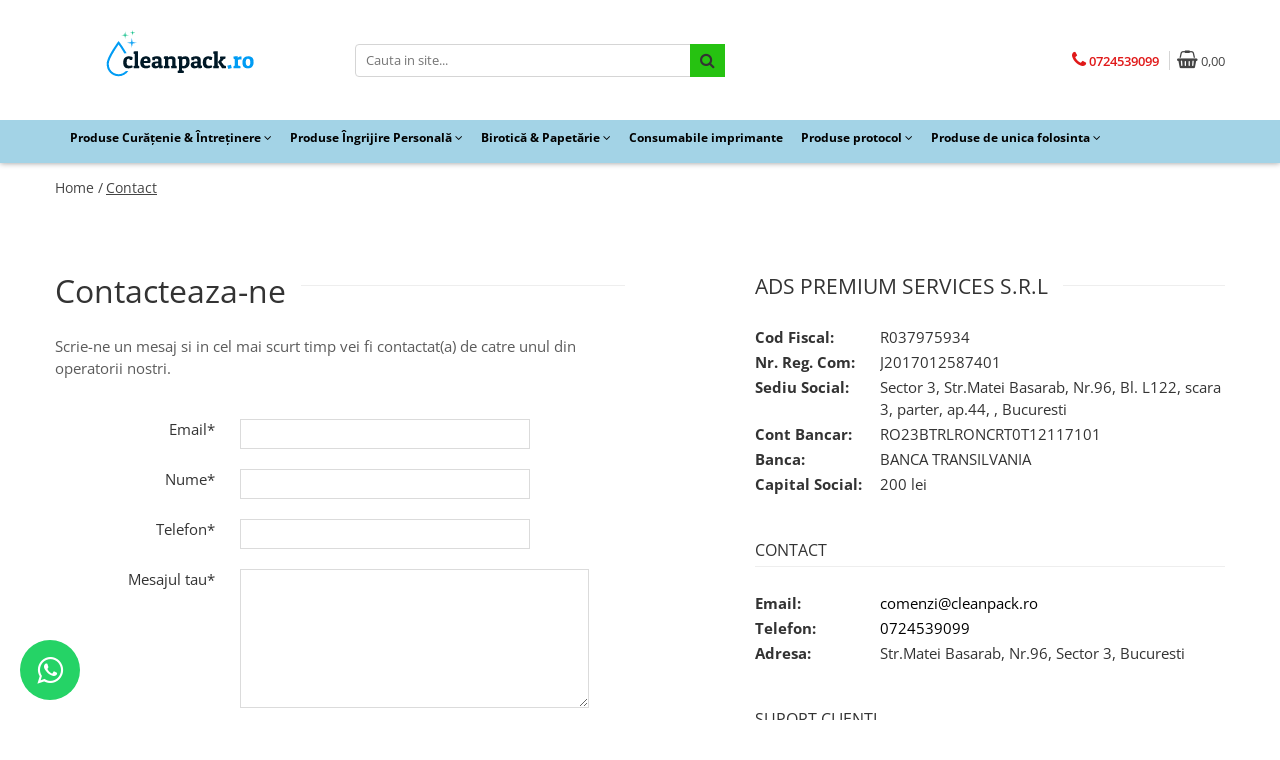

--- FILE ---
content_type: text/css;;charset=UTF-8
request_url: https://www.cleanpack.ro/theme/default.css?v=41617636818
body_size: 14310
content:
/*BIO*/

:root {
	--container-width: 1200px;
}

.text-main {color: #ff8503  !important;}
.container-h {max-width:var(--container-width);}

.btn{font-size:15px;}
.btn.btn-cmd{font-weight:600;background:#2ecc71;border:1px solid #2ecc71;}
.add2cart-pp .fa-shopping-bag:before{content:'\f291';}
.rating .fa-star:before,.rating-s > label:before{font-family: 'Font Awesome 6 Pro', 'Font Awesome 6 Brands';content: "\f299";}
.option-group .rating i,.total-rate{color:#ccc !important;}
.option-group .rating i.on,.fullRate,
.rating-s > input:checked ~ label,
.rating-s:not(:checked) > label:hover,
.rating-s:not(:checked) > label:hover ~ label,
.rating-s > input:checked + label:hover,
.rating-s > input:checked ~ label:hover,
.rating-s > label:hover ~ input:checked ~ label,
.rating-s > input:checked ~ label:hover ~ label {color: #2ecc71 !important;}
/*Header*/
.acount-section>ul>li>a>i {font-size: 18px;}
.main-header{position: relative;z-index: 999;box-shadow: 0 0 6px rgba(0,0,0, .4);}
.top-head-bg{background: rgba(255, 255, 255, 0.4);}
#logo{max-width:250px;}
.cart-header-btn .q-cart, .cart-m .q-cart {color: #fff;background: #2ecc71;}
.cart-dd{box-shadow: 0 2px 10px -2px rgba(51, 51, 51, 0.5);border:none;}
.main-menu {background: #fff;}
.main-menu ul li a {color: #000;}
.main-menu ul li:hover > a,.menu-dd li a:hover {color: #65ac66 !important;}
.nav-menu > li > a{font-weight: 600;}
.menu-dd{box-shadow: 0 2px 10px -2px rgba(51, 51, 51, 0.5);}
.main-header .menu-dd{pointer-events: none;}
.main-header .menu-dd.open{pointer-events: auto!important;}
.main-header.over-top .main-menu.fixed {background: #fff !important;}
.menu-trg span,.menu-trg span:after, .menu-trg span:before {background: #65ac66;}
.mobile-icon li a{color:#444!important;}
.main-header .menu-dd.sticky{width:270px!important;}
.cart-header-btn .fa-shopping-bag:before{content:'\f291';}
/*Home*/
#main-bnn {max-height: 800px;}
.banner-group-small .owl-item {background: rgba(101, 172, 102, 0.6);}
.banner-group-small .owl-item.synced {background: rgba(101, 172, 102, 0.9);}
.icon-group{margin-top: 15px;background: #fff!important;box-shadow: 0px 0px 10px -1px #ccc;}
.icon-group .col .icon-label {font-weight: 400;}
.title-carousel .title{font-weight:300;z-index:8;}
.title-carousel hr{z-index:7;}
.title-box.line-r .title {font-weight: 400;font-size: 21px;}
.carousel-slide .owl-theme .owl-controls .owl-buttons div {font-size: 28px;width: 40px;background: rgba(255, 255, 255,.8);-webkit-border-radius: 50%;-moz-border-radius: 50%;border-radius: 50%;box-shadow: 0 2px 7px -2px rgb(0 0 0 / 30%);}
.carousel-slide .owl-prev{left:-10px;}
.carousel-slide .owl-next{right:-10px;}
/*FOOTER*/
.footer-holder{background:url('https://gomagcdn.ro/themes/fashion/gfx/skins/providence/footer.jpg?v=2') top center no-repeat;background-size: cover;}
.bottom-section,footer{background: rgba(62, 62, 62, 0.65)!important;}
.main-footer{background:none!important;}
.bottom-section,.bottom-section .col.social{border:none;}
.bottom-section .flex-box{border-bottom:1px dashed #ccc;}
.bottom-section .title,.bottom-section .title span,.support-contact,.main-footer .col .title,.main-footer .col .title a,.main-footer .col ul li,.main-footer .col ul li a,.main-footer .col-right{color:#fff;}
.main-footer .col-right a{color:#2ecc71;}
.bottom-section .col.social ul li a {background: none;}
.newsletter-form input[type="text"]{border:none;-webkit-border-radius: 3px;-moz-border-radius: 3px;border-radius: 3px;}
.newsletter-form input[type="submit"] {background: #2ecc71;}
.bottom-section .col.social ul li a{font-size:21px;}
.bottom-section .col .custom-chk,.bottom-section .col .custom-chk a{color:#fff;}
/*PRODUCT-BOX*/
.product-box{padding-left: 4px;padding-right: 4px;}
.product-box .image img {max-height:300px;margin:auto;}
.product-box .title {line-height: 1.6;}
.product-box .price {font-weight: 600;}
.product-icon-box .icon, .product-box .icon {font-size: 11px;font-weight: 700;}
.icon.discount{/*background:#fc8f1a!important;*/background: rgba(252, 143, 26, 0.8)!important;}
.icon.new{background: rgba(0, 161, 255, 0.8);}
.product-icon-box .icon + .icon{margin-left:-10px;}
/*LIST*/
#category-page{padding-top:0;}
#category-page .category-content,#category-page .filter-group{width:100%;}
.catTitle {font-weight: 300;font-size: 24px;margin-bottom: 15px;}
.category-sld li a img{margin:0 auto;}
#nav-filter:not(.mm-nav-filter) .filter.box .title-h.line:after{display:none;}
#nav-filter:not(.mm-nav-filter) .filter.box{float: left;width: 16.666666%;padding: 0 5px;margin-bottom: 10px;}
#nav-filter:not(.mm-nav-filter) .filter.box .title{font-weight:400;}
#nav-filter:not(.mm-nav-filter) .option-group li{margin-bottom:8px;}
#nav-filter:not(.mm-nav-filter) .option-group li, .option-group li a {line-height: 13px;}
#nav-filter:not(.mm-nav-filter) .option-group input[type="checkbox"]{margin:1px 5px 0 0;}
.filter-group-selected .filter{font-size:12px;}
.filter-group-selected .filter strong{font-weight:600;}
.compare-label{line-height: 14px;}
#nav-filter:not(.mm-nav-filter) .filter.box .title-h{background: #fff;border: 1px solid #c7c7c7;padding:8px 10px;-webkit-border-radius: 4px;-moz-border-radius: 4px;border-radius: 4px;cursor:pointer;position:relative;}
#nav-filter:not(.mm-nav-filter) .filter.box .filter-h{position:relative;}
#nav-filter:not(.mm-nav-filter) .filter.box .title-h.ttl-bg{border-bottom:1px solid #fff;-webkit-border-radius: 4px 4px 0 0;-moz-border-radius: 4px 4px 0 0;border-radius: 4px 4px 0 0;}
#nav-filter:not(.mm-nav-filter) .filter.box .title-h.line:after{display:none;}
#nav-filter:not(.mm-nav-filter) .filter.box .title{display:block;background:none;font-size: 12px;margin-bottom:0;padding: 0 10px 0 0;overflow: hidden;text-overflow: ellipsis;white-space: nowrap;}
#nav-filter:not(.mm-nav-filter) .filter.box .title:after{content:'\f107';display: inline-block;float: right;position: absolute;top: 0px;right: 0;line-height: 14px;font: normal normal normal 14px/1 FontAwesome;font-family: 'Font Awesome 6 Pro';font-weight: 400;font-size: 15px;text-rendering: auto;-webkit-font-smoothing: antialiased;-moz-osx-font-smoothing: grayscale;}
#nav-filter:not(.mm-nav-filter) .filter.box .title-h.ttl-bg .title:after{content:'\f106';}
#nav-filter:not(.mm-nav-filter) .filter.box .option-group{display:none;position:absolute;left:0;top:100%;width:100%;padding:10px;border:1px solid #c7c7c7;border-top:none;background:#fff;-webkit-border-radius: 0 0 4px 4px;-moz-border-radius: 0 0 4px 4px;border-radius: 0 0 4px 4px;z-index:89;}
#nav-filter:not(.mm-nav-filter) .more-filter{display:none;}
.mm-nav-filter .filter.box.-g-category-filters-apply-all {position: sticky;bottom: 0;background: #fff!important;z-index: 99;padding: 10px 15px 0 15px!important;margin: 0 -15px;box-shadow: 0px -1px 3px -2px #00000030!important;width:calc(100% + 30px)}
.result-section{font-size:13px;}
.input-s{font-size:12px;-webkit-border-radius: 0;-moz-border-radius: 0;border-radius: 0;}
.order-type span{display:none;}
.order-type select{display:block;font-size:13px;width:100%;background: #fff;border: 1px solid #c7c7c7;padding: 6px;-webkit-border-radius: 4px;-moz-border-radius: 4px;border-radius: 4px;}
.product-listing{border:none;border-top: 1px dashed #dfdfdf;}
.catDesc {padding: 15px 0 30px;border-top: 1px dashed #dfdfdf;}
/*locatii*/
#centre .filter-group,
#centre .col-md-10{width:100%;}
.detail-tabs,.detail-recomended{width:100%;}

/*menu update*/
.main-header .menu-dd.column2 ul{-webkit-column-count: 2;-moz-column-count: 2;column-count: 2;}
.main-header .menu-dd.column3 ul{-webkit-column-count: 3;-moz-column-count: 3;column-count: 3;}
.main-header .menu-dd.column4 ul{-webkit-column-count: 4;-moz-column-count: 4;column-count: 4;}
.main-header .menu-dd.column3.banner ul{-webkit-column-count: 2;-moz-column-count: 2;column-count: 2;}
.main-header .menu-dd.column4.banner ul{-webkit-column-count: 3;-moz-column-count: 3;column-count: 3;}
.main-header .menu-dd ul li{width:100%!important;max-width:100%;-webkit-column-break-inside: avoid;page-break-inside: avoid;break-inside: avoid;}
@-moz-document url-prefix() {
.main-header .menu-dd ul li{float:none!important;}
}
.main-header .nav-menu-hh{position:relative;}
.main-header .menu-dd.column1{width:300px!important;}
.main-header .menu-dd.column1.banner{width:600px!important;}
.main-header .menu-dd.column2{width:550px!important;}
.main-header .menu-dd.column3{width:700px!important;}
.main-header .menu-dd.column4{width:min(calc(var(--container-width) - 60px), calc(100vw - 60px))!important;}
.main-header .menu-dd.column-sld{min-width:400px;}
.menu-dd:before{display:none!important;}

.bottom-section .col .custom-chk,.bottom-section .col .custom-chk a{color:#fff;}
.-g-blog-page .search-form .input-s{border-radius:4px;}
.wordpress-articles-h .owl-wrapper-outer .-g-post-slide{padding: 0px 20px;}
/*
.wordpress-articles-h .owl-theme .owl-controls .owl-buttons .owl-next{right: 5px;}
.wordpress-articles-h .owl-theme .owl-controls .owl-buttons .owl-prev{left: 5px;}
@media only screen and (max-width: 1024px){
	.wordpress-articles-h .owl-theme .owl-controls .owl-buttons .owl-next{right: 0px;}
	.wordpress-articles-h .owl-theme .owl-controls .owl-buttons .owl-prev{left: 0px;}
} */
@media screen and ( min-width: 1170px ) {
.main-header.over-top{position: absolute;top: 0;left: 0;width: 100%;background: none!important;}
.main-header.over-top .top-head{background:none!important;}
.main-header.over-top .main-menu{background: rgba(255, 255, 255, 0.4);}
.main-header.over-top .search-form-box input[type="text"] {background: rgba(255, 255, 255, 0.5);}
}
@media screen and (max-width: 991px){
#nav-filter:not(.mm-nav-filter) .filter.box{width:33.333333%;}
}
@media screen and (max-width: 800px){
	.newsletter-form{max-width:100%;}
	.newsletter-form input[type="submit"]{display:inline-block;}
}
@media screen and (min-width: 768px){
	.result-section,.order-type span{display:none;}
	.order-type select{height: 36px;line-height: 36px;}
	.filter-holder:has(.-g-category-filters-apply-all){display:flex;flex-wrap:wrap;}
	.filter-holder .-g-category-filters-apply-all {order:2;}
}
@media screen and (max-width: 767px){
	.order-type select{padding:0;}
	.category-content:first-child{margin-top:15px;}
	#shoppingcart .title-carousel {padding-top: 20px;}
}
@media screen and (max-width: 700px){
#nav-filter:not(.mm-nav-filter) .filter.box{width:50%;}
}
@media screen and (max-width: 480px){
.btn {font-size: 13px;padding:0 12px;}
.btn.btn-cmd:before{margin-right:5px;}
#centre .product-listing .product-box {width: 100%;}
}
@media screen and (max-width: 460px){
.filter.box{width:100%;padding:0;}
}
@media screen and (max-width: 400px){
.product-box .price span{display:block;}
}
@media screen and (max-width: 359px){
.btn.btn-cmd:before{display:none;}
}
@media screen and (max-height: 725px){
	.main-header .menu-dd {overflow-y:auto;max-height:550px;}
	.main-header .menu-dd::-webkit-scrollbar {width: 6px;}
	.main-header .menu-dd::-webkit-scrollbar-track {background:rgba(0,0,0,0.2);-webkit-border-radius: 10px;border-radius: 10px;}
	.main-header .menu-dd::-webkit-scrollbar-thumb {-webkit-border-radius: 10px;border-radius: 10px;background: rgba(68, 68, 68, .6);}
	.main-header .menu-dd::-webkit-scrollbar-thumb:window-inactive {background: rgba(68, 68, 68, .4);}
}


h1{font-size:1.6em !important;}h2{font-size:1.5em !important;}.detail-title .title span{font-size:1.2em !important;}
h1,h2{font-weight:normal !important;font-style: normal !important;text-decoration: none !important;text-transform: none !important;}
.btn.btn-cmd{font-weight:normal !important;font-style: normal !important;text-decoration: none !important;text-transform: none !important;font-weight:bold !important;}
.main-header .top-head-bg,.main-header .main-menu{max-width:1469px!important;margin-left:auto;margin-right:auto;}
.top-head, .main-header .cart {padding-top: 25px!important;padding-bottom: 25px!important;}
.acount-section>ul>li.contact-header>a, .main-menu ul .phone-m a{color:#e01919 !important;}
.main-header .nav-menu > li{padding-top:8px !important;padding-bottom:8px !important;}.main-header .main-menu ul.nav-menu>li>a{font-size:12px !important;}.main-header .menu-dd.open{top: 34px;}.main-header .all-product-button .menu-dd{top: 34px!important;}
.main-header .main-menu,#mm-main-menu .mm-navbar,#mm-nav-filter .mm-navbar{background:#a3d3e6;}.main-header .main-menu{border:none!important;box-shadow:none!important;}@media screen and (min-width: 1170px){.main-header.over-top .main-menu{background:#a3d3e6;}}
.main-menu ul.nav-menu>li>a{font-weight:300 !important;font-style: normal !important;text-decoration: none !important;text-transform: none !important;font-weight:bold !important;}
.footer-holder {background: url("/domains/cleanpack.ro/files/files/subsol-118583.jpg") top center no-repeat;background-size: cover;}
.product-box .title{font-size:13px !important;}
.product-box .title{height: 44px!important;line-height: 1.3!important;text-overflow: inherit;white-space: inherit;}
.product-box .title{font-weight:normal !important;font-style: normal !important;text-decoration: none !important;text-transform: none !important;font-weight:normal !important;}
.product-box .image img{max-height:200px;}
@media screen and (min-width: 992px) {.product-box:hover .details-button{display:inline-block;}}
#main-bnn{max-height: 599px !important;}
.bnn-group-left{max-width: 1200px; margin: 0 auto;}
.banner-group-small .owl-item div{color:#205087 !important;}
.banner-group-small .owl-item{background:#ffffff !important;opacity:.5;} .banner-group-small .owl-item.synced{opacity:.8;}
#category-page .catTitle{font-size:28px !important;}
.filter.box a {font-size:13px !important;}
.filter.box .title {font-size:13px !important;}
.filter.box .title {font-weight:bold !important;font-style: normal !important;text-transform: none !important;text-decoration: none !important;}
.icon-group{background: #fcfcfc !important; }
.icon-group .col .icon-label, .icon-group .col .icon-label span{color: #1f1b1b !important; }
.main-header.over-top{background: #fff!important;}@media screen and ( min-width: 1170px ) {.main-header.over-top,.main-header.over-top.fix-nav #navigation {position: relative;}}
.main-menu ul li:hover > a, .menu-dd li a:hover{color: #2213c2!important;}
.option-group .rating i.on, .fullRate,.rating-s > input:checked ~ label, .rating-s:not(:checked) > label:hover,
	 .rating-s:not(:checked) > label:hover ~ label, .rating-s > input:checked + label:hover, .rating-s > input:checked ~ label:hover, .rating-s > label:hover ~ input:checked ~ label, .rating-s > input:checked ~ label:hover ~ label {color: #18e5f0 !important;}
body{font-family: 'Open Sans', sans-serif;}
.search-button{background:#26c211;}
.t-tips{color:#000000;}
.bottom-section .col{padding-top:19px !important;padding-bottom:19px !important;}

/**
* Scrie aici codul tau CSS...
*/

.account-box ul {margin-bottom:0px;}


--- FILE ---
content_type: image/svg+xml
request_url: https://gomagcdn.ro/domains/cleanpack.ro/files/company/cleanpack-logo-7741844412.svg
body_size: 1803
content:
<?xml version="1.0" encoding="utf-8"?>
<!-- Generator: Adobe Illustrator 24.1.3, SVG Export Plug-In . SVG Version: 6.00 Build 0)  -->
<svg version="1.1" id="Layer_1" xmlns="http://www.w3.org/2000/svg" xmlns:xlink="http://www.w3.org/1999/xlink" x="0px" y="0px"
	 viewBox="0 0 220 100" style="enable-background:new 0 0 220 100;" xml:space="preserve">
<style type="text/css">
	.st0{fill:#009CF4;}
	.st1{fill:#02BC82;}
	.st2{fill:#001826;}
</style>
<g>
	<g>
		<polygon class="st0" points="42.2,24.5 48.1,25.5 42.2,26.4 41.2,32.3 40.2,26.4 34.3,25.5 40.2,24.5 41.2,18.6 		"/>
		<polygon class="st1" points="32.3,13.8 36.6,14.5 32.3,15.2 31.6,19.5 30.8,15.2 26.5,14.5 30.8,13.8 31.6,9.4 		"/>
		<polygon class="st1" points="42.9,10.6 46.1,11.2 42.9,11.7 42.4,14.9 41.8,11.7 38.7,11.2 41.8,10.6 42.4,7.5 		"/>
	</g>
	<path class="st0" d="M33.1,65.9c-0.3,0-0.5,0-0.7,0c-2.6,2.8-6.3,4.4-10.1,4.4c-7.7,0-14-6.3-14-14V55c0-3.2,2.6-9.2,7.5-17.2
		c2.5-4.1,5.1-7.9,6.5-9.9c1.4,2,4,5.7,6.5,9.9c0.6,1,1.2,2,1.8,3c1-0.3,2-0.4,3.1-0.5c-4.4-7.9-9.9-15.4-10.2-15.8L22.2,23L21,24.5
		C20.4,25.4,5.3,46.1,5.3,55v1.3c0,9.3,7.6,16.9,16.9,16.9c5.7,0,10.9-2.9,14-7.5C35.1,65.8,34.1,65.9,33.1,65.9z"/>
	<g>
		<path class="st2" d="M36.8,48.1c-2.1,0-3.1,1.8-3.1,5.3c0,1.8,0.3,3,0.9,3.7c0.6,0.7,1.4,1.1,2.5,1.1c1.7,0,3.2-0.2,4.5-0.5l1,2.6
			c-0.7,0.5-1.7,0.9-2.9,1.2c-1.2,0.3-2.4,0.5-3.5,0.5c-4.8,0-7.3-2.8-7.3-8.4c0-3.3,0.8-5.6,2.5-7c1.5-1.3,3.3-1.9,5.5-1.9
			c2.1,0,3.9,0.4,5.4,1.2c0,0.2,0,0.4,0,0.6c0,1.3-0.3,2.5-0.9,3.6h-3c-0.3-0.6-0.5-1.2-0.6-2C37.6,48.1,37.2,48.1,36.8,48.1z"/>
		<path class="st2" d="M43.9,37.9c1.3-0.3,2.4-0.4,3.5-0.4s2,0,2.7,0.1V58c0.9,0.3,1.5,0.7,1.8,1.1l-0.3,2.6h-7.7l-0.3-2.6
			c0.3-0.4,0.9-0.8,1.8-1.1V41.6c-0.8-0.3-1.4-0.6-1.8-1.1L43.9,37.9z"/>
		<path class="st2" d="M61.4,62c-2.7,0-4.7-0.7-6.1-2.1c-1.4-1.4-2-3.5-2-6.2c0-1.7,0.2-3.1,0.7-4.3s1.1-2.1,1.9-2.8
			c1.6-1.3,3.4-1.9,5.5-1.9s3.7,0.5,4.8,1.6s1.7,3,1.7,5.7c0,1.6-0.8,2.4-2.4,2.4h-7.3c0.1,1.4,0.5,2.4,1.1,3s1.7,0.9,3,0.9
			c0.8,0,1.5-0.1,2.2-0.3c0.7-0.2,1.2-0.4,1.5-0.5l0.5-0.3l1,2.7c-0.1,0.2-0.3,0.4-0.6,0.6C66.6,60.7,66,61,65,61.4
			C63.9,61.8,62.7,62,61.4,62z M63.5,51.4c0-0.3,0.1-0.7,0.1-1.1c0-0.4-0.2-0.9-0.5-1.4c-0.4-0.5-1-0.8-1.9-0.8s-1.6,0.3-2,0.8
			c-0.5,0.5-0.8,1.4-0.9,2.7L63.5,51.4z"/>
		<path class="st2" d="M70.2,47.4c0-0.3,0-0.7,0-1.1c2.1-1.1,4.3-1.7,6.7-1.7c2.4,0,4.1,0.5,5.2,1.4c1,0.9,1.6,2.4,1.6,4.5v7.2
			c0.8,0.2,1.4,0.3,1.8,0.6v2.9c-1.1,0.5-2.8,0.8-4.9,0.8c-0.2-0.6-0.4-1.3-0.6-2.1c-1,1.4-2.7,2.1-5.2,2.1c-1.5,0-2.8-0.4-3.8-1.3
			c-1.1-0.9-1.6-2.1-1.6-3.6s0.5-2.7,1.5-3.5c1-0.9,2.5-1.3,4.4-1.3H79v-1.6c0-1.7-0.9-2.6-2.8-2.6c-0.7,0-1.3,0.1-1.7,0.2
			c0,0.9-0.2,1.7-0.4,2.2h-3.3C70.4,49.7,70.2,48.7,70.2,47.4z M76.3,58.6c1.1,0,2-0.3,2.7-1v-2.8h-2.3c-1.6,0-2.4,0.6-2.4,1.8
			c0,0.6,0.2,1,0.5,1.4S75.6,58.6,76.3,58.6z"/>
		<path class="st2" d="M87.1,45c1.2-0.3,2.3-0.4,3.3-0.4s1.8,0,2.5,0.1v1.7c0.6-0.5,1.3-0.9,2.2-1.2c0.9-0.3,1.8-0.5,2.7-0.5
			c2.2,0,3.7,0.5,4.6,1.5s1.3,2.8,1.3,5.3V58c0.9,0.3,1.5,0.7,1.8,1.1l-0.3,2.6h-7.7l-0.3-2.6c0.3-0.4,0.9-0.8,1.8-1.1v-6.6
			c0-1.2-0.2-2-0.6-2.4s-1.1-0.6-2.1-0.6s-2,0.4-3,1.1V58c0.9,0.3,1.5,0.7,1.8,1.1l-0.3,2.6h-7.7l-0.3-2.6c0.3-0.4,0.9-0.8,1.8-1.1
			v-9.3c-0.8-0.3-1.4-0.6-1.8-1.1L87.1,45z"/>
		<path class="st2" d="M106.7,45c1.2-0.3,2.3-0.4,3.3-0.4s1.8,0,2.5,0.1v1.6c1.5-1.1,3.1-1.6,4.8-1.6c2.2,0,3.9,0.6,4.9,1.9
			c1,1.3,1.5,3.4,1.5,6.4c0,1.6-0.2,3-0.7,4.2s-1.1,2.1-1.9,2.8c-1.5,1.3-3.4,2-5.5,2c-0.9,0-1.8-0.1-2.6-0.3v2.9
			c1.3,0.4,2.2,0.8,2.6,1.2l-0.3,2.6h-8.4l-0.3-2.6c0.3-0.4,0.9-0.8,1.8-1.1v-16c-0.8-0.3-1.4-0.6-1.8-1.1L106.7,45z M115.2,58.6
			c1.1,0,2-0.5,2.7-1.5c0.6-1,1-2.4,1-4.1c0-1.8-0.2-3-0.5-3.6c-0.4-0.6-1-1-1.9-1c-1.4,0-2.6,0.3-3.4,1v8.9
			C113.6,58.5,114.4,58.6,115.2,58.6z"/>
		<path class="st2" d="M126.1,47.4c0-0.3,0-0.7,0-1.1c2.1-1.1,4.3-1.7,6.7-1.7c2.4,0,4.1,0.5,5.2,1.4c1,0.9,1.6,2.4,1.6,4.5v7.2
			c0.8,0.2,1.4,0.3,1.8,0.6v2.9c-1.1,0.5-2.8,0.8-4.9,0.8c-0.2-0.6-0.4-1.3-0.6-2.1c-1,1.4-2.7,2.1-5.2,2.1c-1.5,0-2.8-0.4-3.8-1.3
			c-1.1-0.9-1.6-2.1-1.6-3.6s0.5-2.7,1.5-3.5c1-0.9,2.5-1.3,4.4-1.3h3.7v-1.6c0-1.7-0.9-2.6-2.8-2.6c-0.7,0-1.3,0.1-1.7,0.2
			c0,0.9-0.2,1.7-0.4,2.2h-3.3C126.3,49.7,126.1,48.7,126.1,47.4z M132.1,58.6c1.1,0,2-0.3,2.7-1v-2.8h-2.3c-1.6,0-2.4,0.6-2.4,1.8
			c0,0.6,0.2,1,0.5,1.4C130.9,58.4,131.4,58.6,132.1,58.6z"/>
		<path class="st2" d="M150.5,48.1c-2.1,0-3.1,1.8-3.1,5.3c0,1.8,0.3,3,0.9,3.7c0.6,0.7,1.4,1.1,2.5,1.1c1.7,0,3.2-0.2,4.5-0.5
			l1,2.6c-0.7,0.5-1.7,0.9-2.9,1.2c-1.2,0.3-2.4,0.5-3.5,0.5c-4.8,0-7.3-2.8-7.3-8.4c0-3.3,0.8-5.6,2.5-7c1.5-1.3,3.3-1.9,5.5-1.9
			s3.9,0.4,5.4,1.2c0,0.2,0,0.4,0,0.6c0,1.3-0.3,2.5-0.9,3.6h-3c-0.3-0.6-0.5-1.2-0.6-2C151.3,48.1,150.9,48.1,150.5,48.1z"/>
		<path class="st2" d="M157.6,37.9c1.3-0.3,2.4-0.4,3.5-0.4s2,0,2.7,0.1V58c0.9,0.3,1.5,0.7,1.8,1.1l-0.3,2.6h-7.7l-0.3-2.6
			c0.3-0.4,0.9-0.8,1.8-1.1V41.6c-0.8-0.3-1.4-0.6-1.8-1.1L157.6,37.9z M170.1,61.7l-5.9-8.7l3.7-4.8c-0.4-0.2-0.6-0.5-0.8-0.7
			l0.3-2.6h7.4l0.3,2.6c-0.5,0.6-1.4,1.1-2.8,1.5l-3.2,3.7l3.8,5c1.4,0.3,2.4,0.8,2.9,1.4l-0.3,2.6H170.1z"/>
		<path class="st0" d="M177.6,58.1l5.1-1.3l1.3,4.7l-5,1.3L177.6,58.1z"/>
		<path class="st0" d="M196.3,49.1c-1.7,0-2.9,0.3-3.5,1v7.7c1.8,0.3,3.1,0.8,3.7,1.4l-0.3,2.6h-9.6l-0.3-2.6
			c0.3-0.4,0.9-0.8,1.8-1.1v-9.3c-0.8-0.3-1.4-0.6-1.8-1.1l0.3-2.6c1.2-0.3,2.3-0.4,3.3-0.4s1.8,0,2.5,0.1v2.1
			c0.5-0.6,1.2-1.1,2-1.5s1.5-0.6,2.2-0.6s1.1,0.1,1.4,0.2l-0.1,4.4C197.3,49.1,196.8,49.1,196.3,49.1z"/>
		<path class="st0" d="M207,62c-2.7,0-4.6-0.7-5.9-2.1c-1.3-1.4-1.9-3.5-1.9-6.4s0.7-5,2.1-6.5c1.4-1.5,3.5-2.3,6.1-2.3
			s4.6,0.7,5.9,2c1.3,1.3,1.9,3.4,1.9,6.3c0,2.9-0.7,5.1-2.2,6.6C211.7,61.2,209.6,62,207,62z M204,53.2c0,3.6,1.1,5.4,3.2,5.4
			c1.1,0,1.9-0.4,2.4-1.2c0.5-0.8,0.8-2.2,0.8-4c0-3.5-1.1-5.2-3.3-5.2c-1.1,0-1.9,0.4-2.4,1.2S204,51.4,204,53.2z"/>
	</g>
</g>
</svg>


--- FILE ---
content_type: text/plain
request_url: https://www.google-analytics.com/j/collect?v=1&_v=j102&a=538000368&t=pageview&_s=1&dl=https%3A%2F%2Fwww.cleanpack.ro%2Fcontact&ul=en-us%40posix&dt=Contact&sr=1280x720&vp=1280x720&_u=IEBAAEABAAAAACAAI~&jid=1917300609&gjid=1180765224&cid=1167080306.1769787775&tid=UA-148350355-1&_gid=499824101.1769787775&_r=1&_slc=1&z=1638497059
body_size: -450
content:
2,cG-ES443XDSSG